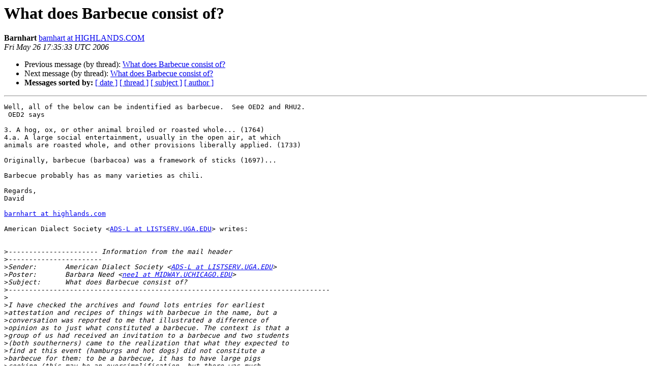

--- FILE ---
content_type: text/html
request_url: https://listserv.linguistlist.org/pipermail/ads-l/2006-May/059830.html
body_size: 1901
content:
<!DOCTYPE HTML PUBLIC "-//W3C//DTD HTML 4.01 Transitional//EN">
<HTML>
 <HEAD>
   <TITLE> What does Barbecue consist of?
   </TITLE>
   <LINK REL="Index" HREF="index.html" >
   <LINK REL="made" HREF="mailto:ads-l%40listserv.linguistlist.org?Subject=Re%3A%20What%20does%20Barbecue%20consist%20of%3F&In-Reply-To=%3CFRI.26.MAY.2006.133533.0400.ADSL%40LISTSERV.UGA.EDU%3E">
   <META NAME="robots" CONTENT="index,nofollow">
   <style type="text/css">
       pre {
           white-space: pre-wrap;       /* css-2.1, curent FF, Opera, Safari */
           }
   </style>
   <META http-equiv="Content-Type" content="text/html; charset=us-ascii">
   <LINK REL="Previous"  HREF="059827.html">
   <LINK REL="Next"  HREF="059833.html">
 </HEAD>
 <BODY BGCOLOR="#ffffff">
   <H1>What does Barbecue consist of?</H1>
    <B>Barnhart</B> 
    <A HREF="mailto:ads-l%40listserv.linguistlist.org?Subject=Re%3A%20What%20does%20Barbecue%20consist%20of%3F&In-Reply-To=%3CFRI.26.MAY.2006.133533.0400.ADSL%40LISTSERV.UGA.EDU%3E"
       TITLE="What does Barbecue consist of?">barnhart at HIGHLANDS.COM
       </A><BR>
    <I>Fri May 26 17:35:33 UTC 2006</I>
    <P><UL>
        <LI>Previous message (by thread): <A HREF="059827.html">What does Barbecue consist of?
</A></li>
        <LI>Next message (by thread): <A HREF="059833.html">What does Barbecue consist of?
</A></li>
         <LI> <B>Messages sorted by:</B> 
              <a href="date.html#59830">[ date ]</a>
              <a href="thread.html#59830">[ thread ]</a>
              <a href="subject.html#59830">[ subject ]</a>
              <a href="author.html#59830">[ author ]</a>
         </LI>
       </UL>
    <HR>  
<!--beginarticle-->
<PRE>Well, all of the below can be indentified as barbecue.  See OED2 and RHU2.
 OED2 says

3. A hog, ox, or other animal broiled or roasted whole... (1764)
4.a. A large social entertainment, usually in the open air, at which
animals are roasted whole, and other provisions liberally applied. (1733)

Originally, barbecue (barbacoa) was a framework of sticks (1697)...

Barbecue probably has as many varieties as chili.

Regards,
David

<A HREF="http://listserv.linguistlist.org/mailman/listinfo/ads-l">barnhart at highlands.com</A>

American Dialect Society &lt;<A HREF="http://listserv.linguistlist.org/mailman/listinfo/ads-l">ADS-L at LISTSERV.UGA.EDU</A>&gt; writes:


&gt;<i>---------------------- Information from the mail header
</I>&gt;<i>-----------------------
</I>&gt;<i>Sender:       American Dialect Society &lt;<A HREF="http://listserv.linguistlist.org/mailman/listinfo/ads-l">ADS-L at LISTSERV.UGA.EDU</A>&gt;
</I>&gt;<i>Poster:       Barbara Need &lt;<A HREF="http://listserv.linguistlist.org/mailman/listinfo/ads-l">nee1 at MIDWAY.UCHICAGO.EDU</A>&gt;
</I>&gt;<i>Subject:      What does Barbecue consist of?
</I>&gt;<i>-------------------------------------------------------------------------------
</I>&gt;<i>
</I>&gt;<i>I have checked the archives and found lots entries for earliest
</I>&gt;<i>attestation and recipes of things with barbecue in the name, but a
</I>&gt;<i>conversation was reported to me that illustrated a difference of
</I>&gt;<i>opinion as to just what constituted a barbecue. The context is that a
</I>&gt;<i>group of us had received an invitation to a barbecue and two students
</I>&gt;<i>(both southerners) came to the realization that what they expected to
</I>&gt;<i>find at this event (hamburgs and hot dogs) did not constitute a
</I>&gt;<i>barbecue for them: to be a barbecue, it has to have large pigs
</I>&gt;<i>cooking (this may be an oversimplification, but there was much
</I>&gt;<i>discussion later about the reported conversation). Other people who
</I>&gt;<i>discussed the report were prepared to include an event where any meat
</I>&gt;<i>with barbecue sauce was cooked/served; others were OK with a bbq that
</I>&gt;<i>just has hamburgs and hotdogs--which for the participants in the
</I>&gt;<i>original conversation is a cook-out). (I found myself today referring
</I>&gt;<i>to the event today as a picnic.)
</I>&gt;<i>
</I>&gt;<i>Is this a regional thing? (No access to DARE at this moment.)
</I>&gt;<i>
</I>&gt;<i>Barbara
</I>&gt;<i>
</I>&gt;<i>Barbara Need
</I>&gt;<i>UChicago
</I>&gt;<i>
</I>&gt;<i>------------------------------------------------------------
</I>&gt;<i>The American Dialect Society - <A HREF="http://www.americandialect.org">http://www.americandialect.org</A>
</I>&gt;<i>
</I>
------------------------------------------------------------
The American Dialect Society - <A HREF="http://www.americandialect.org">http://www.americandialect.org</A>

</PRE>

<!--endarticle-->
    <HR>
    <P><UL>
        <!--threads-->
	<LI>Previous message (by thread): <A HREF="059827.html">What does Barbecue consist of?
</A></li>
	<LI>Next message (by thread): <A HREF="059833.html">What does Barbecue consist of?
</A></li>
         <LI> <B>Messages sorted by:</B> 
              <a href="date.html#59830">[ date ]</a>
              <a href="thread.html#59830">[ thread ]</a>
              <a href="subject.html#59830">[ subject ]</a>
              <a href="author.html#59830">[ author ]</a>
         </LI>
       </UL>

<hr>
<a href="http://listserv.linguistlist.org/mailman/listinfo/ads-l">More information about the Ads-l
mailing list</a><br>
</body></html>
